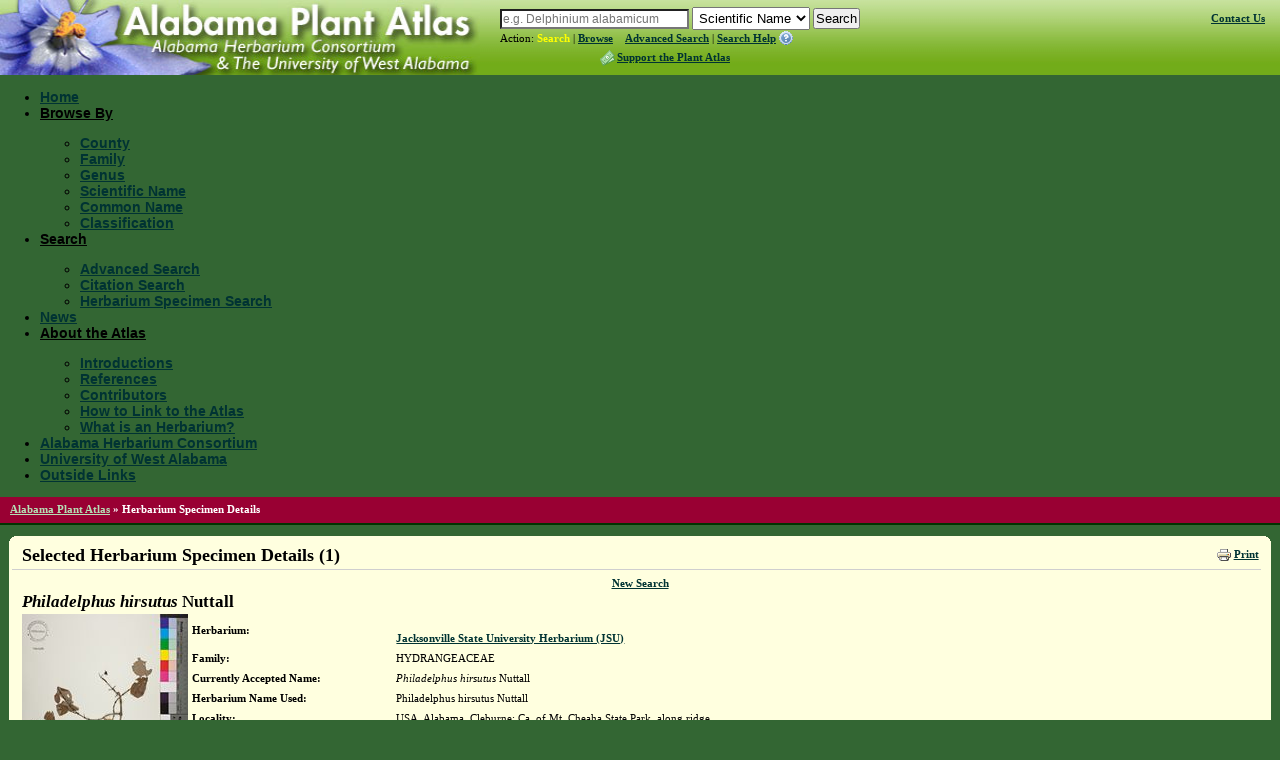

--- FILE ---
content_type: text/css
request_url: http://floraofalabama.org/style/BSOverrides.css
body_size: 3330
content:
h1,h2,h3,h4,h5,h6 {
font-weight:700;
}
header{
    background-color: #72AC19;
}
ul,ol {
margin-top:1em;
}

body{
    min-width:550px!important;
}
table {
    border-collapse:initial;
}

input,input[type="password"],input[type="search"] {
    padding:1px;
}

stylesheetinput,textarea,keygen,select,button {
margin:0;
}

select {
    padding:2px;
}
/* Header Styles*/
header.SafeZone .form-control{
    display: inline;
}

header.SafeZone .btn{
    margin-bottom: 5px;
}

.SafeZone>.row{
     border-radius:8px;
}

.fieldset-condensed .form-group
{
    margin-bottom: 5px;
}
/* nav bar styling */
.navbar {
/*height:28px;*/
min-height:20px !important;
background: #ffffff; /* Old browsers */
background: -moz-linear-gradient(top,  #ffffff 0%, #fefefe 20%, #f9f9f9 36%, #e8eaea 60%, #d8d8da 76%, #d8d8da 100%); /* FF3.6+ */
background: -webkit-gradient(linear, left top, left bottom, color-stop(0%,#ffffff), color-stop(20%,#fefefe), color-stop(36%,#f9f9f9), color-stop(60%,#e8eaea), color-stop(76%,#d8d8da), color-stop(100%,#d8d8da)); /* Chrome,Safari4+ */
background: -webkit-linear-gradient(top,  #ffffff 0%,#fefefe 20%,#f9f9f9 36%,#e8eaea 60%,#d8d8da 76%,#d8d8da 100%); /* Chrome10+,Safari5.1+ */
background: -o-linear-gradient(top,  #ffffff 0%,#fefefe 20%,#f9f9f9 36%,#e8eaea 60%,#d8d8da 76%,#d8d8da 100%); /* Opera 11.10+ */
background: -ms-linear-gradient(top,  #ffffff 0%,#fefefe 20%,#f9f9f9 36%,#e8eaea 60%,#d8d8da 76%,#d8d8da 100%); /* IE10+ */
background: linear-gradient(to bottom,  #ffffff 0%,#fefefe 20%,#f9f9f9 36%,#e8eaea 60%,#d8d8da 76%,#d8d8da 100%); /* W3C */
filter: progid:DXImageTransform.Microsoft.gradient( startColorstr='#ffffff', endColorstr='#d8d8da',GradientType=0 ); /* IE6-9 */
margin-bottom: -3px;
border-radius:0;
border:solid 1px gray;
}

.container-fluid {
margin-right:auto;
margin-left:auto;
}

.container-fluid.footer-container{
    padding-left: 0px;
    padding-right: 0px;
}
.navbar-collapse {
padding-right:0;
padding-left:0;
}

.form-condensed{
    padding:2px;
    font-size: 1em!important;
    height: 27px;
}

.navbar-toggle{
    border-color:#336633!important;
}

.navbar-default .navbar-nav>li>a {
font:13px arial,helvetica,clean,sans-serif;
color:#000;
text-decoration:none;
font-weight:700;
padding-top:5px;
padding-bottom:4px;
text-shadow:0 1px 0 #fff;

}

/*.yui-nav{
    list-style: none;
    overflow:hidden;
}
.yui-nav>li{
    float:left;
}*/

ul.nav{
    margin-left: 0px;
}
.dropdown-menu>li>a {
    color:#000;
    font:13px arial,helvetica,clean,sans-serif;
    text-decoration:none;
    font-weight:800;
}

.dropdown-menu>li>a:hover {
background-color:#B3D4FF;
}

header .btn{
    padding:3px;
}

nav > .container{
    /*min-width: 846px!important;*/
    width:auto;
    padding-left:0px;
    margin-left:0px;
}
.navbar-nav{
    float: left;
    margin: 0;
}
.nav {
margin-bottom: 0;
padding-left: 0;
list-style: none;
}

/*Type Ahead customizations*/

.typeahead, .tt-query, .tt-hint
{
    font-size: 12px;
    margin-top: 2px;
}


.twitter-typeahead{
    display: inline!important;
}
.tt-query
{
    background: white !important;
}

.tt-hint
{
    color: #999;
    display: none !important;
}

.tt-dropdown-menu
{
    width: 250px;
    margin-top: 6px;
    padding: 3px;
    background-color: #fff;
    border: 1px solid rgba(0, 0, 0, 0.2);
    border-radius: 3px;
    -webkit-box-shadow: 0 5px 10px rgba(0,0,0,.2);
    -moz-box-shadow: 0 5px 10px rgba(0,0,0,.2);
    box-shadow: 0 5px 10px rgba(0,0,0,.2);
    z-index: 5000 !important;
}

.tt-suggestion
{
    padding: 4px;
    font-size: 13px;
    line-height: 16px;
    border-bottom: #72AC1A 1px solid;
}
#navigator .tt-input{
    margin-bottom: 10px;
}

#navigator .tt-suggestion{

    padding: 2px;
    font-size: 12px;
    line-height: 15px;
}
#navigator
{overflow:visible;}
.tt-suggestion.tt-cursor
{
    color: #fff;
    background-color: #72AC1A;
    cursor: pointer;
}

#navigator .tt-dropdown-menu{
    margin-top: 20px !important;
    margin-left: -10px;
    width: 220px;
}

.tt-input{
    background-color: #fff !important;

}
/*To make gallery image stay behind dropdown menu at all times*/
.galleria-image{
    z-index:0!important;
}

.tool-row .toolHeader{
    height:auto!important;
    padding-bottom:0px;
}
.tool-row h2{
    padding: 5px!important;
    border:none!important;
    margin-bottom: 2px!important;
}
.tool-row .toolContent{
    padding-top: 3px;
    line-height: 1.78em;
}
.form-control-inline{
    display: inline;
    margin-left: 2px;
}
/* Styles specific to home/default2,3,4,...*/
#main-container { /*make sure there is enough margin on the top*/
    margin-top: 10px;
    padding-top: 10px;
}

#slideshow-component div.slider{
    margin: 0 auto;
    width: 95%;
}
div.slider img{
    display: block;
    max-width: 100%;
    height: auto;
}

/*Custom Design changes for default 8. Use ".SafeZone" prefix for all components*/

.SafeZone{
    margin-top:-5px!important;
}
.SafeZone .pager{
      position: inherit !important;
}
.SafeZone .row{
    background-color: #ffffdf;
    margin:15px auto;
    padding: 5px 0px;
    width:99%;
}

.SafeZone .component{
    background: transparent;
    /*margin: 0 3px 6px 3px;
    overflow: hidden;*/
}

.SafeZone .row .row{
    margin-top: 15px;
}

.panel-body{
    padding: 17px 5px 0px;
}

.panel-heading{
    background-color: #9CCF9C;
}

.panel-success, .panel-success>.panel-heading{border-color:#363 !important;}

.SafeZone .border-sm-visible{
    border-bottom: 15px solid #336633;
}

.SafeZone #Atlas_Search, .SafeZone #How_To, .SafeZone #Stats, .SafeZone #County_Map_div, .SafeZone #Slideshow_component_div{
        margin-top:19px;
    }
.SafeZone #Atlas_Search{
    border-right: 1px solid #336633;
}
.SafeZone #ctl00_cphBody_btnBrowseSearch{
    margin-top: 10px;
}

.SafeZone #extra-links .component{
    margin-bottom: 18px;
}

.SafeZone .row>h2{
    margin: 0px 5px 5px 5px;
    font-size: 1.4em;
    line-height: 1.4em;
    padding-bottom: 3px;
    border-bottom-width: 1px;
    border-bottom-style: solid;
}
.SafeZone .component .galleryContainer {
 width: 100%;
 margin: 0px;
 float: none;
 overflow: hidden;
}

.SafeZone .component .leftContainer{
    width:90%;
    margin:0 auto;
}

.SafeZone #rel_Links{
    background-color: #9ccf9c;
    border:1px solid #363;
}
.SafeZone .gallery{
    padding: 15px 5px;
}
.SafeZone .galleryContainer{
    border-top:solid #336633;
    border-bottom:solid #336633;
    padding:20px 0px;
    overflow: auto;
}
.SafeZone .inline-list{
    padding:0px;
}
/*.SafeZone .nav-tabs{
   border-bottom: 1px solid #336633;
}*/
.SafeZone .nav-tabs>li>a:hover {
    border-color: #474 #474 #363;
}
/* Uncomment below for managing nav-tabs size for more tabs*/
.SafeZone .nav-tabs>li>a{
    padding:10px;
    min-width:80px;
}
.SafeZone .nav li>a:hover, .nav>li>a:focus {
    text-decoration: none;
    background-color: #cd9!important;
}
.SafeZone .nav-tabs>li>a.selected,.nav-tabs>li.active>a, .nav-tabs>li.active>a:hover, .nav-tabs>li.active>a:focus {
    color: #555;
    background-color: #9ccf9c;
    border: 1px solid #336633;
    border-bottom-color: transparent;
    cursor: default;
}
.SafeZone .nav-tabs {
    border-bottom: 1px solid #363;
    width: 50%;
}

.SafeZone .nav>li>a.disabled,.SafeZone .nav>li>a.disabled:hover, .SafeZone .nav>li>a.disabled:focus {
    background-color: #b5beb5;
    color:#555!important;
    border-color: transparent;
    border-bottom: 1px solid #336633;
    text-decoration: none;
    cursor:default;
}
.SafeZone .component p.helpText {
    margin: 0 0 5px 0;
    padding: 10px 15px;
    text-align: justify;
    background-image: none;
    background-color: #ff9966;
    width: 100%;
}
.SafeZone #containerHelp{
        margin-top: -13px;
}

.SafeZone .component .gallery {
    border: 1px solid #363;
    border-top-color: transparent;
    /*lg(top,#fc0 40%,red)*/
}

.SafeZone .slider{
    width: 95% !important;
    margin:4px auto;
    height:auto!important;
}

.SafeZone .component img, .SafeZone .countySelectMap img{
    max-width: 100%;
    height:auto;
}
.SafeZone table.datagrid *{
    border-color:#696;
}

.SafeZone #SearchPage, .SafeZone .FixMargin{
    margin-top: -20px !important;
}
.SafeZone #Page-Title{
    border-bottom-color: transparent;
}
.SafeZone #SearchPage .form-control{
    border: 1px solid #ccc;
}

.SafeZone #SearchPage .tool {
    width: 33.3333333%;
    margin: 0;
}
.SafeZone #SearchPage .tool h3{
    padding: 10px 2px;
}
.autowide{
    width: auto;
}
.wide120{
    width: 120px;
}
.wide250{
    width: 250px;
}
.SafeZone #SearchPage .btn-primary , .SafeZone .btn-submit{
    background-color: #434D55;
    border-color: #011B05;
    margin-top: 3px!important;
    color:white;
    font-weight: bold;
}

.SafeZone #SearchPage .btn-reset, .SafeZone .btn-reset{
    background-color: #c5c5c5;
    border-color: #aaa ;
    color:#011B05;
    margin-top: 3px!important;
    font-weight: bold;
}

.SafeZone #SearchPage .form-group label
{
      font-size: 1.1em;
}


.SafeZone #SearchPage .radio label, .SafeZone #SearchPage .checkbox label, .SafeZone #SearchPage .radio input, .SafeZone #SearchPage .checkbox input {
    margin-bottom: 6px;
    font-weight: 700;
}

.SafeZone .toolContent>ul{
    padding-left:0px;
}

p.normalize-text, .normalize-text *{
    font-size:12.5px;
    line-height: 1.5;
}

p.normalize-text, .normalize-text p{
    margin-bottom: 12px;
}




/*responsive styles */
@media (min-width: 992px){
    ul.nav {
        margin-left: 0px;
    }
    .navbar-default .navbar-nav>.open>a,.navbar-default .navbar-nav>.open>a:hover,.navbar-default .navbar-nav>.open>a:focus {
        background:none;
        color:#000;
    }
    .navbar-nav>li {
        float: left;
    }
    .navbar-nav>li:hover {
        background: #c4ddff; /* Old browsers */
        background: -moz-linear-gradient(top,  #c4ddff 0%, #dfedff 40%, #e6f1ff 62%, #e8f2ff 100%); /* FF3.6+ */
        background: -webkit-gradient(linear, left top, left bottom, color-stop(0%,#c4ddff), color-stop(40%,#dfedff), color-stop(62%,#e6f1ff), color-stop(100%,#e8f2ff)); /* Chrome,Safari4+ */
        background: -webkit-linear-gradient(top,  #c4ddff 0%,#dfedff 40%,#e6f1ff 62%,#e8f2ff 100%); /* Chrome10+,Safari5.1+ */
        background: -o-linear-gradient(top,  #c4ddff 0%,#dfedff 40%,#e6f1ff 62%,#e8f2ff 100%); /* Opera 11.10+ */
        background: -ms-linear-gradient(top,  #c4ddff 0%,#dfedff 40%,#e6f1ff 62%,#e8f2ff 100%); /* IE10+ */
        background: linear-gradient(to bottom,  #c4ddff 0%,#dfedff 40%,#e6f1ff 62%,#e8f2ff 100%); /* W3C */
        filter: progid:DXImageTransform.Microsoft.gradient( startColorstr='#c4ddff', endColorstr='#e8f2ff',GradientType=0 ); /* IE6-9 */

    }

    .SafeZone .border-sm-visible{
        border-bottom: none;
    }
    .SafeZone #SponsorText{
        margin-top: 40px;
    }
    .SafeZone .component .leftContainer{
        margin:25px auto;
    }
    .SafeZone .row{
        padding: 5px;
    }

    .SafeZone .rmrgn_green{
        border-right: 1px solid #336633;
    }
    .SafeZone #About_Articles{
        height: 380px;
    }
    .SafeZone #GalleryRow{
        margin-top: -30px;
    }
    .SafeZone #Atlas_Search , .SafeZone #Specimen_Search{
        height:435px;
        -webkit-box-sizing: border-box;
        -moz-box-sizing: border-box;
        box-sizing: border-box;
    }
    .SafeZone #Atlas_Search{
        margin-top:20px;
    }
    .SafeZone #Atlas_Search .component-pad{
        margin-top:10px;
    }

    .SafeZone #ctl00_cphBody_txtSearch{
        width:57%;
        display: inline;
        margin-right: 5px;
    }

    .SafeZone #ctl00_cphBody_lstSearchTypes{
        width:35%;
        display: inline;
        margin-left: 5px;
    }

    .SafeZone .galleryContainer{
        border:none;
        padding:2px 0px;
    }
    .SafeZone .nav-tabs {
        border-bottom: 1px solid #363;
        width: 100%;
    }

    .SafeZone #SearchPage  .tool {
        width: 16.66666667%;
    }
}




--- FILE ---
content_type: application/javascript
request_url: http://floraofalabama.org/script/jquery.tablesorter.2.14.3.min.js
body_size: 8905
content:
/*!
* TableSorter 2.14.3 min - Client-side table sorting with ease!
* Copyright (c) 2007 Christian Bach
*/
!function(g){g.extend({tablesorter:new function(){function c(){var a=1<arguments.length?Array.prototype.slice.call(arguments):arguments[0];"undefined"!==typeof console&&"undefined"!==typeof console.log?console.log(a):alert(a)}function q(a,b){c(a+" ("+((new Date).getTime()-b.getTime())+"ms)")}function k(a){for(var b in a)return!1;return!0}function p(a,b,d){if(!b)return"";var h=a.config,e=h.textExtraction,n="",n="simple"===e?h.supportsTextContent?b.textContent:g(b).text():"function"===typeof e?e(b, a,d):"object"===typeof e&&e.hasOwnProperty(d)?e[d](b,a,d):h.supportsTextContent?b.textContent:g(b).text();return g.trim(n)}function s(a){var b=a.config,d=b.$tbodies=b.$table.children("tbody:not(."+b.cssInfoBlock+")"),h,e,n,l,w,g,m,x="";if(0===d.length)return b.debug?c("*Empty table!* Not building a parser cache"):"";b.debug&&(m=new Date,c("Detecting parsers for each column"));d=d[0].rows;if(d[0])for(h=[],e=d[0].cells.length,n=0;n<e;n++){l=b.$headers.filter(":not([colspan])");l=l.add(b.$headers.filter('[colspan="1"]')).filter('[data-column="'+ n+'"]:last');w=b.headers[n];g=f.getParserById(f.getData(l,w,"sorter"));b.empties[n]=f.getData(l,w,"empty")||b.emptyTo||(b.emptyToBottom?"bottom":"top");b.strings[n]=f.getData(l,w,"string")||b.stringTo||"max";if(!g)a:{l=a;w=d;g=-1;for(var k=n,u=void 0,A=f.parsers.length,r=!1,s="",u=!0;""===s&&u;)g++,w[g]?(r=w[g].cells[k],s=p(l,r,k),l.config.debug&&c("Checking if value was empty on row "+g+", column: "+k+': "'+s+'"')):u=!1;for(;0<=--A;)if((u=f.parsers[A])&&"text"!==u.id&&u.is&&u.is(s,l,r)){g=u;break a}g= f.getParserById("text")}b.debug&&(x+="column:"+n+"; parser:"+g.id+"; string:"+b.strings[n]+"; empty: "+b.empties[n]+"\n");h.push(g)}b.debug&&(c(x),q("Completed detecting parsers",m));b.parsers=h}function v(a){var b=a.tBodies,d=a.config,h,e,n=d.parsers,l,w,y,m,x,k,u,A=[];d.cache={};if(!n)return d.debug?c("*Empty table!* Not building a cache"):"";d.debug&&(u=new Date);d.showProcessing&&f.isProcessing(a,!0);for(m=0;m<b.length;m++)if(d.cache[m]={row:[],normalized:[]},!g(b[m]).hasClass(d.cssInfoBlock)){h= b[m]&&b[m].rows.length||0;e=b[m].rows[0]&&b[m].rows[0].cells.length||0;for(w=0;w<h;++w)if(x=g(b[m].rows[w]),k=[],x.hasClass(d.cssChildRow))d.cache[m].row[d.cache[m].row.length-1]=d.cache[m].row[d.cache[m].row.length-1].add(x);else{d.cache[m].row.push(x);for(y=0;y<e;++y)l=p(a,x[0].cells[y],y),l=n[y].format(l,a,x[0].cells[y],y),k.push(l),"numeric"===(n[y].type||"").toLowerCase()&&(A[y]=Math.max(Math.abs(l)||0,A[y]||0));k.push(d.cache[m].normalized.length);d.cache[m].normalized.push(k)}d.cache[m].colMax= A}d.showProcessing&&f.isProcessing(a);d.debug&&q("Building cache for "+h+" rows",u)}function z(a,b){var d=a.config,h=d.widgetOptions,e=a.tBodies,n=[],l=d.cache,c,y,m,x,p,u,A,r,s,t,v;if(!k(l)){d.debug&&(v=new Date);for(r=0;r<e.length;r++)if(c=g(e[r]),c.length&&!c.hasClass(d.cssInfoBlock)){p=f.processTbody(a,c,!0);c=l[r].row;y=l[r].normalized;x=(m=y.length)?y[0].length-1:0;for(u=0;u<m;u++)if(t=y[u][x],n.push(c[t]),!d.appender||d.pager&&!(d.pager.removeRows&&h.pager_removeRows||d.pager.ajax))for(s=c[t].length, A=0;A<s;A++)p.append(c[t][A]);f.processTbody(a,p,!1)}d.appender&&d.appender(a,n);d.debug&&q("Rebuilt table",v);b||d.appender||f.applyWidget(a);g(a).trigger("sortEnd",a);g(a).trigger("updateComplete",a)}}function D(a){var b=[],d={},h=0,e=g(a).find("thead:eq(0), tfoot").children("tr"),n,l,c,f,m,k,q,p,t,r;for(n=0;n<e.length;n++)for(m=e[n].cells,l=0;l<m.length;l++){f=m[l];k=f.parentNode.rowIndex;q=k+"-"+f.cellIndex;p=f.rowSpan||1;t=f.colSpan||1;"undefined"===typeof b[k]&&(b[k]=[]);for(c=0;c<b[k].length+ 1;c++)if("undefined"===typeof b[k][c]){r=c;break}d[q]=r;h=Math.max(r,h);g(f).attr({"data-column":r});for(c=k;c<k+p;c++)for("undefined"===typeof b[c]&&(b[c]=[]),q=b[c],f=r;f<r+t;f++)q[f]="x"}a.config.columns=h+1;return d}function B(a){return/^d/i.test(a)||1===a}function E(a){var b=D(a),d,h,e,n,l,w,k,m=a.config;m.headerList=[];m.headerContent=[];m.debug&&(k=new Date);n=m.cssIcon?'<i class="'+(m.cssIcon===f.css.icon?f.css.icon:m.cssIcon+" "+f.css.icon)+'"></i>':"";m.$headers=g(a).find(m.selectorHeaders).each(function(a){h= g(this);d=m.headers[a];m.headerContent[a]=g(this).html();l=m.headerTemplate.replace(/\{content\}/g,g(this).html()).replace(/\{icon\}/g,n);m.onRenderTemplate&&(e=m.onRenderTemplate.apply(h,[a,l]))&&"string"===typeof e&&(l=e);g(this).html('<div class="tablesorter-header-inner">'+l+"</div>");m.onRenderHeader&&m.onRenderHeader.apply(h,[a]);this.column=b[this.parentNode.rowIndex+"-"+this.cellIndex];this.order=B(f.getData(h,d,"sortInitialOrder")||m.sortInitialOrder)?[1,0,2]:[0,1,2];this.count=-1;this.lockedOrder= !1;w=f.getData(h,d,"lockedOrder")||!1;"undefined"!==typeof w&&!1!==w&&(this.order=this.lockedOrder=B(w)?[1,1,1]:[0,0,0]);h.addClass(f.css.header+" "+m.cssHeader);m.headerList[a]=this;h.parent().addClass(f.css.headerRow+" "+m.cssHeaderRow);m.tabIndex&&h.attr("tabindex",0)});I(a);m.debug&&(q("Built headers:",k),c(m.$headers))}function C(a,b,d){var h=a.config;h.$table.find(h.selectorRemove).remove();s(a);v(a);F(h.$table,b,d)}function I(a){var b,d=a.config;d.$headers.each(function(a,e){b="false"===f.getData(e, d.headers[a],"sorter");e.sortDisabled=b;g(e)[b?"addClass":"removeClass"]("sorter-false")})}function G(a){var b,d,h,e=a.config,n=e.sortList,l=[f.css.sortAsc+" "+e.cssAsc,f.css.sortDesc+" "+e.cssDesc],c=g(a).find("tfoot tr").children().removeClass(l.join(" "));e.$headers.removeClass(l.join(" "));h=n.length;for(b=0;b<h;b++)if(2!==n[b][1]&&(a=e.$headers.not(".sorter-false").filter('[data-column="'+n[b][0]+'"]'+(1===h?":last":"")),a.length))for(d=0;d<a.length;d++)a[d].sortDisabled||(a.eq(d).addClass(l[n[b][1]]), c.length&&c.filter('[data-column="'+n[b][0]+'"]').eq(d).addClass(l[n[b][1]]))}function L(a){if(a.config.widthFixed&&0===g(a).find("colgroup").length){var b=g("<colgroup>"),d=g(a).width();g(a.tBodies[0]).find("tr:first").children("td:visible").each(function(){b.append(g("<col>").css("width",parseInt(g(this).width()/d*1E3,10)/10+"%"))});g(a).prepend(b)}}function M(a,b){var d,h,e,n=a.config,c=b||n.sortList;n.sortList=[];g.each(c,function(a,b){d=[parseInt(b[0],10),parseInt(b[1],10)];if(e=n.$headers[d[0]])n.sortList.push(d), h=g.inArray(d[1],e.order),e.count=0<=h?h:d[1]%(n.sortReset?3:2)})}function N(a,b){return a&&a[b]?a[b].type||"":""}function O(a,b,d){var h,e,n,c=a.config,w=!d[c.sortMultiSortKey],k=g(a);k.trigger("sortStart",a);b.count=d[c.sortResetKey]?2:(b.count+1)%(c.sortReset?3:2);c.sortRestart&&(e=b,c.$headers.each(function(){this===e||!w&&g(this).is("."+f.css.sortDesc+",."+f.css.sortAsc)||(this.count=-1)}));e=b.column;if(w){c.sortList=[];if(null!==c.sortForce)for(h=c.sortForce,d=0;d<h.length;d++)h[d][0]!==e&& c.sortList.push(h[d]);h=b.order[b.count];if(2>h&&(c.sortList.push([e,h]),1<b.colSpan))for(d=1;d<b.colSpan;d++)c.sortList.push([e+d,h])}else if(c.sortAppend&&1<c.sortList.length&&f.isValueInArray(c.sortAppend[0][0],c.sortList)&&c.sortList.pop(),f.isValueInArray(e,c.sortList))for(d=0;d<c.sortList.length;d++)n=c.sortList[d],h=c.$headers[n[0]],n[0]===e&&(n[1]=h.order[b.count],2===n[1]&&(c.sortList.splice(d,1),h.count=-1));else if(h=b.order[b.count],2>h&&(c.sortList.push([e,h]),1<b.colSpan))for(d=1;d< b.colSpan;d++)c.sortList.push([e+d,h]);if(null!==c.sortAppend)for(h=c.sortAppend,d=0;d<h.length;d++)h[d][0]!==e&&c.sortList.push(h[d]);k.trigger("sortBegin",a);setTimeout(function(){G(a);H(a);z(a)},1)}function H(a){var b,d,c,e,n,l,g,p,m,x,t,u,s=0,r=a.config,v=r.textSorter||"",z=r.sortList,B=z.length,C=a.tBodies.length;if(!r.serverSideSorting&&!k(r.cache)){r.debug&&(m=new Date);for(d=0;d<C;d++)n=r.cache[d].colMax,p=(l=r.cache[d].normalized)&&l[0]?l[0].length-1:0,l.sort(function(d,l){for(b=0;b<B;b++){e= z[b][0];g=z[b][1];s=0===g;if(r.sortStable&&d[e]===l[e]&&1===B)break;(c=/n/i.test(N(r.parsers,e)))&&r.strings[e]?(c="boolean"===typeof r.string[r.strings[e]]?(s?1:-1)*(r.string[r.strings[e]]?-1:1):r.strings[e]?r.string[r.strings[e]]||0:0,x=r.numberSorter?r.numberSorter(t[e],u[e],s,n[e],a):f["sortNumeric"+(s?"Asc":"Desc")](d[e],l[e],c,n[e],e,a)):(t=s?d:l,u=s?l:d,x="function"===typeof v?v(t[e],u[e],s,e,a):"object"===typeof v&&v.hasOwnProperty(e)?v[e](t[e],u[e],s,e,a):f["sortNatural"+(s?"Asc":"Desc")](d[e], l[e],e,a,r));if(x)return x}return d[p]-l[p]});r.debug&&q("Sorting on "+z.toString()+" and dir "+g+" time",m)}}function J(a,b){var d=a[0].config;d.pager&&!d.pager.ajax&&a.trigger("updateComplete");"function"===typeof b&&b(a[0])}function F(a,b,d){!1===b||a[0].isProcessing?J(a,d):a.trigger("sorton",[a[0].config.sortList,function(){J(a,d)}])}function K(a){var b=a.config,d=b.$table,c,e;b.$headers.find(b.selectorSort).add(b.$headers.filter(b.selectorSort)).unbind("mousedown.tablesorter mouseup.tablesorter sort.tablesorter keypress.tablesorter").bind("mousedown.tablesorter mouseup.tablesorter sort.tablesorter keypress.tablesorter", function(d,c){if(!(1!==(d.which||d.button)&&!/sort|keypress/.test(d.type)||"keypress"===d.type&&13!==d.which||"mouseup"===d.type&&!0!==c&&250<(new Date).getTime()-e)){if("mousedown"===d.type)return e=(new Date).getTime(),"INPUT"===d.target.tagName?"":!b.cancelSelection;b.delayInit&&k(b.cache)&&v(a);var h=(/TH|TD/.test(this.tagName)?g(this):g(this).parents("th, td").filter(":first"))[0];h.sortDisabled||O(a,h,d)}});b.cancelSelection&&b.$headers.attr("unselectable","on").bind("selectstart",!1).css({"user-select":"none", MozUserSelect:"none"});d.unbind("sortReset update updateRows updateCell updateAll addRows sorton appendCache applyWidgetId applyWidgets refreshWidgets destroy mouseup mouseleave ".split(" ").join(".tablesorter ")).bind("sortReset.tablesorter",function(d){d.stopPropagation();b.sortList=[];G(a);H(a);z(a)}).bind("updateAll.tablesorter",function(b,d,c){b.stopPropagation();f.refreshWidgets(a,!0,!0);f.restoreHeaders(a);E(a);K(a);C(a,d,c)}).bind("update.tablesorter updateRows.tablesorter",function(b,d,c){b.stopPropagation(); I(a);C(a,d,c)}).bind("updateCell.tablesorter",function(c,e,h,f){c.stopPropagation();d.find(b.selectorRemove).remove();var m,k,q;m=d.find("tbody");c=m.index(g(e).parents("tbody").filter(":first"));var s=g(e).parents("tr").filter(":first");e=g(e)[0];m.length&&0<=c&&(k=m.eq(c).find("tr").index(s),q=e.cellIndex,m=b.cache[c].normalized[k].length-1,b.cache[c].row[a.config.cache[c].normalized[k][m]]=s,b.cache[c].normalized[k][q]=b.parsers[q].format(p(a,e,q),a,e,q),F(d,h,f))}).bind("addRows.tablesorter", function(e,f,g,k){e.stopPropagation();var m=f.filter("tr").length,q=[],v=f[0].cells.length,u=d.find("tbody").index(f.parents("tbody").filter(":first"));b.parsers||s(a);for(e=0;e<m;e++){for(c=0;c<v;c++)q[c]=b.parsers[c].format(p(a,f[e].cells[c],c),a,f[e].cells[c],c);q.push(b.cache[u].row.length);b.cache[u].row.push([f[e]]);b.cache[u].normalized.push(q);q=[]}F(d,g,k)}).bind("sorton.tablesorter",function(b,c,e,h){var f=a.config;b.stopPropagation();d.trigger("sortStart",this);M(a,c);G(a);f.delayInit&& k(f.cache)&&v(a);d.trigger("sortBegin",this);H(a);z(a,h);"function"===typeof e&&e(a)}).bind("appendCache.tablesorter",function(b,d,c){b.stopPropagation();z(a,c);"function"===typeof d&&d(a)}).bind("applyWidgetId.tablesorter",function(d,c){d.stopPropagation();f.getWidgetById(c).format(a,b,b.widgetOptions)}).bind("applyWidgets.tablesorter",function(b,d){b.stopPropagation();f.applyWidget(a,d)}).bind("refreshWidgets.tablesorter",function(b,d,c){b.stopPropagation();f.refreshWidgets(a,d,c)}).bind("destroy.tablesorter", function(b,d,c){b.stopPropagation();f.destroy(a,d,c)})}var f=this;f.version="2.14.3";f.parsers=[];f.widgets=[];f.defaults={theme:"default",widthFixed:!1,showProcessing:!1,headerTemplate:"{content}",onRenderTemplate:null,onRenderHeader:null,cancelSelection:!0,tabIndex:!0,dateFormat:"mmddyyyy",sortMultiSortKey:"shiftKey",sortResetKey:"ctrlKey",usNumberFormat:!0,delayInit:!1,serverSideSorting:!1,headers:{},ignoreCase:!0,sortForce:null,sortList:[],sortAppend:null,sortStable:!1,sortInitialOrder:"asc", sortLocaleCompare:!1,sortReset:!1,sortRestart:!1,emptyTo:"bottom",stringTo:"max",textExtraction:"simple",textSorter:null,numberSorter:null,widgets:[],widgetOptions:{zebra:["even","odd"]},initWidgets:!0,initialized:null,tableClass:"",cssAsc:"",cssDesc:"",cssHeader:"",cssHeaderRow:"",cssProcessing:"",cssChildRow:"tablesorter-childRow",cssIcon:"tablesorter-icon",cssInfoBlock:"tablesorter-infoOnly",selectorHeaders:"> thead th, > thead td",selectorSort:"th, td",selectorRemove:".remove-me",debug:!1,headerList:[], empties:{},strings:{},parsers:[]};f.css={table:"tablesorter",childRow:"tablesorter-childRow",header:"tablesorter-header",headerRow:"tablesorter-headerRow",icon:"tablesorter-icon",info:"tablesorter-infoOnly",processing:"tablesorter-processing",sortAsc:"tablesorter-headerAsc",sortDesc:"tablesorter-headerDesc"};f.log=c;f.benchmark=q;f.construct=function(a){return this.each(function(){var b=g.extend(!0,{},f.defaults,a);!this.hasInitialized&&f.buildTable&&"TABLE"!==this.tagName&&f.buildTable(this,b);f.setup(this, b)})};f.setup=function(a,b){if(!a||!a.tHead||0===a.tBodies.length||!0===a.hasInitialized)return b.debug?c("stopping initialization! No table, thead, tbody or tablesorter has already been initialized"):"";var d="",h=g(a),e=g.metadata;a.hasInitialized=!1;a.isProcessing=!0;a.config=b;g.data(a,"tablesorter",b);b.debug&&g.data(a,"startoveralltimer",new Date);b.supportsTextContent="x"===g("<span>x</span>")[0].textContent;b.supportsDataObject=function(a){a[0]=parseInt(a[0],10);return 1<a[0]||1===a[0]&&4<= parseInt(a[1],10)}(g.fn.jquery.split("."));b.string={max:1,min:-1,"max+":1,"max-":-1,zero:0,none:0,"null":0,top:!0,bottom:!1};/tablesorter\-/.test(h.attr("class"))||(d=""!==b.theme?" tablesorter-"+b.theme:"");b.$table=h.addClass(f.css.table+" "+b.tableClass+d);b.$tbodies=h.children("tbody:not(."+b.cssInfoBlock+")");b.widgetInit={};E(a);L(a);s(a);b.delayInit||v(a);K(a);b.supportsDataObject&&"undefined"!==typeof h.data().sortlist?b.sortList=h.data().sortlist:e&&h.metadata()&&h.metadata().sortlist&& (b.sortList=h.metadata().sortlist);f.applyWidget(a,!0);0<b.sortList.length?h.trigger("sorton",[b.sortList,{},!b.initWidgets]):b.initWidgets&&f.applyWidget(a);b.showProcessing&&h.unbind("sortBegin.tablesorter sortEnd.tablesorter").bind("sortBegin.tablesorter sortEnd.tablesorter",function(b){f.isProcessing(a,"sortBegin"===b.type)});a.hasInitialized=!0;a.isProcessing=!1;b.debug&&f.benchmark("Overall initialization time",g.data(a,"startoveralltimer"));h.trigger("tablesorter-initialized",a);"function"=== typeof b.initialized&&b.initialized(a)};f.isProcessing=function(a,b,d){a=g(a);var c=a[0].config;a=d||a.find("."+f.css.header);b?(0<c.sortList.length&&(a=a.filter(function(){return this.sortDisabled?!1:f.isValueInArray(parseFloat(g(this).attr("data-column")),c.sortList)})),a.addClass(f.css.processing+" "+c.cssProcessing)):a.removeClass(f.css.processing+" "+c.cssProcessing)};f.processTbody=function(a,b,d){if(d)return a.isProcessing=!0,b.before('<span class="tablesorter-savemyplace"/>'),d=g.fn.detach? b.detach():b.remove();d=g(a).find("span.tablesorter-savemyplace");b.insertAfter(d);d.remove();a.isProcessing=!1};f.clearTableBody=function(a){g(a)[0].config.$tbodies.empty()};f.restoreHeaders=function(a){var b=a.config;b.$table.find(b.selectorHeaders).each(function(a){g(this).find(".tablesorter-header-inner").length&&g(this).html(b.headerContent[a])})};f.destroy=function(a,b,d){a=g(a)[0];if(a.hasInitialized){f.refreshWidgets(a,!0,!0);var c=g(a),e=a.config,n=c.find("thead:first"),l=n.find("tr."+f.css.headerRow).removeClass(f.css.headerRow+ " "+e.cssHeaderRow),k=c.find("tfoot:first > tr").children("th, td");n.find("tr").not(l).remove();c.removeData("tablesorter").unbind("sortReset update updateAll updateRows updateCell addRows sorton appendCache applyWidgetId applyWidgets refreshWidgets destroy mouseup mouseleave keypress sortBegin sortEnd ".split(" ").join(".tablesorter "));e.$headers.add(k).removeClass([f.css.header,e.cssHeader,e.cssAsc,e.cssDesc,f.css.sortAsc,f.css.sortDesc].join(" ")).removeAttr("data-column");l.find(e.selectorSort).unbind("mousedown.tablesorter mouseup.tablesorter keypress.tablesorter"); f.restoreHeaders(a);!1!==b&&c.removeClass(f.css.table+" "+e.tableClass+" tablesorter-"+e.theme);a.hasInitialized=!1;"function"===typeof d&&d(a)}};f.regex={chunk:/(^([+\-]?(?:0|[1-9]\d*)(?:\.\d*)?(?:[eE][+\-]?\d+)?)?$|^0x[0-9a-f]+$|\d+)/gi,hex:/^0x[0-9a-f]+$/i};f.sortNatural=function(a,b){if(a===b)return 0;var d,c,e,g,l,k;c=f.regex;if(c.hex.test(b)){d=parseInt(a.match(c.hex),16);e=parseInt(b.match(c.hex),16);if(d<e)return-1;if(d>e)return 1}d=a.replace(c.chunk,"\\0$1\\0").replace(/\\0$/,"").replace(/^\\0/, "").split("\\0");c=b.replace(c.chunk,"\\0$1\\0").replace(/\\0$/,"").replace(/^\\0/,"").split("\\0");k=Math.max(d.length,c.length);for(l=0;l<k;l++){e=isNaN(d[l])?d[l]||0:parseFloat(d[l])||0;g=isNaN(c[l])?c[l]||0:parseFloat(c[l])||0;if(isNaN(e)!==isNaN(g))return isNaN(e)?1:-1;typeof e!==typeof g&&(e+="",g+="");if(e<g)return-1;if(e>g)return 1}return 0};f.sortNaturalAsc=function(a,b,d,c,e){if(a===b)return 0;d=e.string[e.empties[d]||e.emptyTo];return""===a&&0!==d?"boolean"===typeof d?d?-1:1:-d||-1:""=== b&&0!==d?"boolean"===typeof d?d?1:-1:d||1:f.sortNatural(a,b)};f.sortNaturalDesc=function(a,b,d,c,e){if(a===b)return 0;d=e.string[e.empties[d]||e.emptyTo];return""===a&&0!==d?"boolean"===typeof d?d?-1:1:d||1:""===b&&0!==d?"boolean"===typeof d?d?1:-1:-d||-1:f.sortNatural(b,a)};f.sortText=function(a,b){return a>b?1:a<b?-1:0};f.getTextValue=function(a,b,d){if(d){var c=a?a.length:0,e=d+b;for(d=0;d<c;d++)e+=a.charCodeAt(d);return b*e}return 0};f.sortNumericAsc=function(a,b,d,c,e,g){if(a===b)return 0;g= g.config;e=g.string[g.empties[e]||g.emptyTo];if(""===a&&0!==e)return"boolean"===typeof e?e?-1:1:-e||-1;if(""===b&&0!==e)return"boolean"===typeof e?e?1:-1:e||1;isNaN(a)&&(a=f.getTextValue(a,d,c));isNaN(b)&&(b=f.getTextValue(b,d,c));return a-b};f.sortNumericDesc=function(a,b,d,c,e,g){if(a===b)return 0;g=g.config;e=g.string[g.empties[e]||g.emptyTo];if(""===a&&0!==e)return"boolean"===typeof e?e?-1:1:e||1;if(""===b&&0!==e)return"boolean"===typeof e?e?1:-1:-e||-1;isNaN(a)&&(a=f.getTextValue(a,d,c));isNaN(b)&& (b=f.getTextValue(b,d,c));return b-a};f.sortNumeric=function(a,b){return a-b};f.characterEquivalents={a:"\u00e1\u00e0\u00e2\u00e3\u00e4\u0105\u00e5",A:"\u00c1\u00c0\u00c2\u00c3\u00c4\u0104\u00c5",c:"\u00e7\u0107\u010d",C:"\u00c7\u0106\u010c",e:"\u00e9\u00e8\u00ea\u00eb\u011b\u0119",E:"\u00c9\u00c8\u00ca\u00cb\u011a\u0118",i:"\u00ed\u00ec\u0130\u00ee\u00ef\u0131",I:"\u00cd\u00cc\u0130\u00ce\u00cf",o:"\u00f3\u00f2\u00f4\u00f5\u00f6",O:"\u00d3\u00d2\u00d4\u00d5\u00d6",ss:"\u00df",SS:"\u1e9e",u:"\u00fa\u00f9\u00fb\u00fc\u016f", U:"\u00da\u00d9\u00db\u00dc\u016e"};f.replaceAccents=function(a){var b,d="[",c=f.characterEquivalents;if(!f.characterRegex){f.characterRegexArray={};for(b in c)"string"===typeof b&&(d+=c[b],f.characterRegexArray[b]=RegExp("["+c[b]+"]","g"));f.characterRegex=RegExp(d+"]")}if(f.characterRegex.test(a))for(b in c)"string"===typeof b&&(a=a.replace(f.characterRegexArray[b],b));return a};f.isValueInArray=function(a,b){var d,c=b.length;for(d=0;d<c;d++)if(b[d][0]===a)return!0;return!1};f.addParser=function(a){var b, d=f.parsers.length,c=!0;for(b=0;b<d;b++)f.parsers[b].id.toLowerCase()===a.id.toLowerCase()&&(c=!1);c&&f.parsers.push(a)};f.getParserById=function(a){var b,d=f.parsers.length;for(b=0;b<d;b++)if(f.parsers[b].id.toLowerCase()===a.toString().toLowerCase())return f.parsers[b];return!1};f.addWidget=function(a){f.widgets.push(a)};f.getWidgetById=function(a){var b,d,c=f.widgets.length;for(b=0;b<c;b++)if((d=f.widgets[b])&&d.hasOwnProperty("id")&&d.id.toLowerCase()===a.toLowerCase())return d};f.applyWidget= function(a,b){a=g(a)[0];var d=a.config,c=d.widgetOptions,e=[],k,l,p;d.debug&&(k=new Date);d.widgets.length&&(d.widgets=g.grep(d.widgets,function(a,b){return g.inArray(a,d.widgets)===b}),g.each(d.widgets||[],function(a,b){(p=f.getWidgetById(b))&&p.id&&(p.priority||(p.priority=10),e[a]=p)}),e.sort(function(a,b){return a.priority<b.priority?-1:a.priority===b.priority?0:1}),g.each(e,function(e,f){if(f){if(b||!d.widgetInit[f.id])f.hasOwnProperty("options")&&(c=a.config.widgetOptions=g.extend(!0,{},f.options, c)),f.hasOwnProperty("init")&&f.init(a,f,d,c),d.widgetInit[f.id]=!0;!b&&f.hasOwnProperty("format")&&f.format(a,d,c,!1)}}));d.debug&&(l=d.widgets.length,q("Completed "+(!0===b?"initializing ":"applying ")+l+" widget"+(1!==l?"s":""),k))};f.refreshWidgets=function(a,b,d){a=g(a)[0];var h,e=a.config,k=e.widgets,l=f.widgets,q=l.length;for(h=0;h<q;h++)l[h]&&l[h].id&&(b||0>g.inArray(l[h].id,k))&&(e.debug&&c("Refeshing widgets: Removing "+l[h].id),l[h].hasOwnProperty("remove")&&e.widgetInit[l[h].id]&&(l[h].remove(a, e,e.widgetOptions),e.widgetInit[l[h].id]=!1));!0!==d&&f.applyWidget(a,b)};f.getData=function(a,b,d){var c="";a=g(a);var e,f;if(!a.length)return"";e=g.metadata?a.metadata():!1;f=" "+(a.attr("class")||"");"undefined"!==typeof a.data(d)||"undefined"!==typeof a.data(d.toLowerCase())?c+=a.data(d)||a.data(d.toLowerCase()):e&&"undefined"!==typeof e[d]?c+=e[d]:b&&"undefined"!==typeof b[d]?c+=b[d]:" "!==f&&f.match(" "+d+"-")&&(c=f.match(RegExp("\\s"+d+"-([\\w-]+)"))[1]||"");return g.trim(c)};f.formatFloat= function(a,b){if("string"!==typeof a||""===a)return a;var c;a=(b&&b.config?!1!==b.config.usNumberFormat:"undefined"!==typeof b?b:1)?a.replace(/,/g,""):a.replace(/[\s|\.]/g,"").replace(/,/g,".");/^\s*\([.\d]+\)/.test(a)&&(a=a.replace(/^\s*\(([.\d]+)\)/,"-$1"));c=parseFloat(a);return isNaN(c)?g.trim(a):c};f.isDigit=function(a){return isNaN(a)?/^[\-+(]?\d+[)]?$/.test(a.toString().replace(/[,.'"\s]/g,"")):!0}}});var p=g.tablesorter;g.fn.extend({tablesorter:p.construct});p.addParser({id:"text",is:function(){return!0}, format:function(c,q){var k=q.config;c&&(c=g.trim(k.ignoreCase?c.toLocaleLowerCase():c),c=k.sortLocaleCompare?p.replaceAccents(c):c);return c},type:"text"});p.addParser({id:"digit",is:function(c){return p.isDigit(c)},format:function(c,q){var k=p.formatFloat((c||"").replace(/[^\w,. \-()]/g,""),q);return c&&"number"===typeof k?k:c?g.trim(c&&q.config.ignoreCase?c.toLocaleLowerCase():c):c},type:"numeric"});p.addParser({id:"currency",is:function(c){return/^\(?\d+[\u00a3$\u20ac\u00a4\u00a5\u00a2?.]|[\u00a3$\u20ac\u00a4\u00a5\u00a2?.]\d+\)?$/.test((c|| "").replace(/[,. ]/g,""))},format:function(c,q){var k=p.formatFloat((c||"").replace(/[^\w,. \-()]/g,""),q);return c&&"number"===typeof k?k:c?g.trim(c&&q.config.ignoreCase?c.toLocaleLowerCase():c):c},type:"numeric"});p.addParser({id:"ipAddress",is:function(c){return/^\d{1,3}[\.]\d{1,3}[\.]\d{1,3}[\.]\d{1,3}$/.test(c)},format:function(c,g){var k,t=c?c.split("."):"",s="",v=t.length;for(k=0;k<v;k++)s+=("00"+t[k]).slice(-3);return c?p.formatFloat(s,g):c},type:"numeric"});p.addParser({id:"url",is:function(c){return/^(https?|ftp|file):\/\//.test(c)}, format:function(c){return c?g.trim(c.replace(/(https?|ftp|file):\/\//,"")):c},type:"text"});p.addParser({id:"isoDate",is:function(c){return/^\d{4}[\/\-]\d{1,2}[\/\-]\d{1,2}/.test(c)},format:function(c,g){return c?p.formatFloat(""!==c?(new Date(c.replace(/-/g,"/"))).getTime()||"":"",g):c},type:"numeric"});p.addParser({id:"percent",is:function(c){return/(\d\s*?%|%\s*?\d)/.test(c)&&15>c.length},format:function(c,g){return c?p.formatFloat(c.replace(/%/g,""),g):c},type:"numeric"});p.addParser({id:"usLongDate", is:function(c){return/^[A-Z]{3,10}\.?\s+\d{1,2},?\s+(\d{4})(\s+\d{1,2}:\d{2}(:\d{2})?(\s+[AP]M)?)?$/i.test(c)||/^\d{1,2}\s+[A-Z]{3,10}\s+\d{4}/i.test(c)},format:function(c,g){return c?p.formatFloat((new Date(c.replace(/(\S)([AP]M)$/i,"$1 $2"))).getTime()||"",g):c},type:"numeric"});p.addParser({id:"shortDate",is:function(c){return/(^\d{1,2}[\/\s]\d{1,2}[\/\s]\d{4})|(^\d{4}[\/\s]\d{1,2}[\/\s]\d{1,2})/.test((c||"").replace(/\s+/g," ").replace(/[\-.,]/g,"/"))},format:function(c,g,k,t){if(c){k=g.config; var s=k.headerList[t];t=s.dateFormat||p.getData(s,k.headers[t],"dateFormat")||k.dateFormat;c=c.replace(/\s+/g," ").replace(/[\-.,]/g,"/");"mmddyyyy"===t?c=c.replace(/(\d{1,2})[\/\s](\d{1,2})[\/\s](\d{4})/,"$3/$1/$2"):"ddmmyyyy"===t?c=c.replace(/(\d{1,2})[\/\s](\d{1,2})[\/\s](\d{4})/,"$3/$2/$1"):"yyyymmdd"===t&&(c=c.replace(/(\d{4})[\/\s](\d{1,2})[\/\s](\d{1,2})/,"$1/$2/$3"))}return c?p.formatFloat((new Date(c)).getTime()||"",g):c},type:"numeric"});p.addParser({id:"time",is:function(c){return/^(([0-2]?\d:[0-5]\d)|([0-1]?\d:[0-5]\d\s?([AP]M)))$/i.test(c)}, format:function(c,g){return c?p.formatFloat((new Date("2000/01/01 "+c.replace(/(\S)([AP]M)$/i,"$1 $2"))).getTime()||"",g):c},type:"numeric"});p.addParser({id:"metadata",is:function(){return!1},format:function(c,p,k){c=p.config;c=c.parserMetadataName?c.parserMetadataName:"sortValue";return g(k).metadata()[c]},type:"numeric"});p.addWidget({id:"zebra",priority:90,format:function(c,q,k){var t,s,v,z,D,B,E=RegExp(q.cssChildRow,"i"),C=q.$tbodies;q.debug&&(D=new Date);for(c=0;c<C.length;c++)t=C.eq(c),B=t.children("tr").length, 1<B&&(v=0,t=t.children("tr:visible").not(q.selectorRemove),t.each(function(){s=g(this);E.test(this.className)||v++;z=0===v%2;s.removeClass(k.zebra[z?1:0]).addClass(k.zebra[z?0:1])}));q.debug&&p.benchmark("Applying Zebra widget",D)},remove:function(c,p,k){var t;p=p.$tbodies;var s=(k.zebra||["even","odd"]).join(" ");for(k=0;k<p.length;k++)t=g.tablesorter.processTbody(c,p.eq(k),!0),t.children().removeClass(s),g.tablesorter.processTbody(c,t,!1)}})}(jQuery);

--- FILE ---
content_type: application/javascript
request_url: http://floraofalabama.org/script/common.20131212b.js
body_size: 1366
content:
// JavaScript File

function toggleBox(szDivID, iState) // 1 visible, 0 hidden
{
    if(document.layers)	   //NN4+
    {
       document.layers[szDivID].visibility = iState ? "show" : "hide";
	   
    }
    else if(document.getElementById)	  //gecko(NN6) + IE 5+
    {
        var obj = document.getElementById(szDivID);
        obj.style.visibility = iState ? "visible" : "hidden";
		obj.style.display = iState ? "block" : "none";
    }
    else if(document.all)	// IE 4
    {
        document.all[szDivID].style.visibility = iState ? "visible" : "hidden";
		 document.all[szDivID].style.display = iState ? "block" : "none";
    }
}
  
function popWin(href, title, w, h) {
    window.open(href, title, 'menubar=0,resizable=1,location=0,status=0,scrollbars=1,width=' + w + ',height=' + h);
}

function setupPanel(sDiv, sId, width) {
    if (!width) width = 500;
    $("a#" + sId).click(function(e) {
        var page = ((window.location.href.indexOf("admin") > 0) ? "../" : "./") + "HelpText.aspx";
        var popup = $("#popupcontainer");
        var offset = $(e.target).offset();
        var top = (offset.top + 20) - $(window).scrollTop(), left = offset.left;

        if (left + 500 > $(window).width()) left = left - ((left + 500) - $(window).width()) - 10;
        if (!popup.length) popup = $("<div></div>").attr("id", "popupcontainer").appendTo("#container").dialog({ autoOpen: true, width: width + "px", position: [left, top], show: "puff", hide: "puff" });
        else popup.empty();

        popup.dialog("option", "title", "Loading...");
        popup.dialog("option", "position", [left, top]);
        popup.dialog("open");

        //console.time("creating popup for " + sDiv);

        popup.load(page + " #" + sDiv, function(response, textStatus) {
            var div = $("#" + sDiv);
            var title = div.find(".hd:first").text();
            div.find(".hd:first").remove();

            //if (div.is(":empty")) { title = "No help found"; div.text("No help information found."); }

            popup.dialog("option", "title", title);
            //console.timeEnd("creating popup for " + sDiv);
        });
        return false;
    });    
 };
 
function popupLink(url, title, isModal) {
    var popup = $("#popupcontainer"),
        options = { autoOpen:true, "title":title, "modal":isModal, "position":"center", "width":800, "height":560 };
        
    if (!popup.length) {
        popup = $("<div></div>").attr("id", "popupcontainer").appendTo("body").dialog(options);
    } else {
        popup.empty();
    }

    popup.dialog("option", options).dialog("open");

    popup.load(url);
    
    return false;
}

function formSubmit(buttonName,e)
{
    var key = window.event ? window.event.keyCode : e.which;
    if (key === 13) {
       var btn = document.getElementById(buttonName);
        if (btn) {
            btn.click();
            event.keyCode = 0;
            if (!e) {
              event.returnValue = false;
            }
            else {
              event.preventDefault();
            }
            return false;

       }
    }
}
function getWinHeight() {if (window.self && self.innerHeight) {return self.innerHeight;}if (document.documentElement && document.documentElement.clientHeight) {return document.documentElement.clientHeight;}return 0;}
function getWinWidth() { if (window.self && self.innerWidth) { return self.innerWidth; } if (document.documentElement && document.documentElement.clientWidth) { return document.documentElement.clientWidth; } return 0; }

$(function() {
    $("table.datagrid:has(td.detailHeader) tr:odd td:not(.detailHeader)").addClass("odd");
});